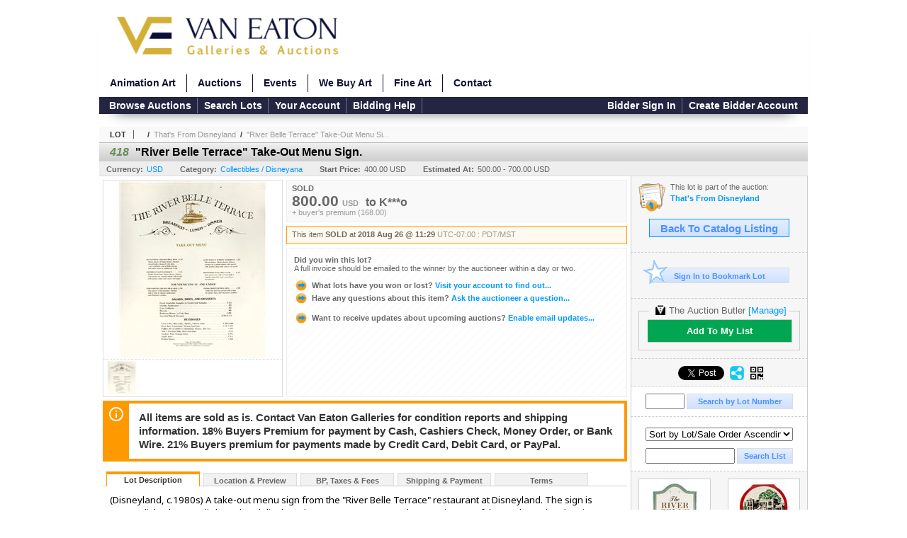

--- FILE ---
content_type: text/html; charset=utf-8
request_url: https://bid.vegalleries.com/River-Belle-Terrace-Take-Out-Menu-Sign_i30905329
body_size: 19119
content:

<!DOCTYPE html PUBLIC "-//W3C//DTD XHTML 1.0 Transitional//EN" "http://www.w3.org/TR/xhtml1/DTD/xhtml1-transitional.dtd">
<html xmlns="http://www.w3.org/1999/xhtml" >
<head><link rel="stylesheet" type="text/css" href="css/jquery.thickbox.css" /><link rel="shortcut icon" href="https://bid.vegalleries.com/s/165/graphics/favicon.ico" /><link rel="alternate" type="application/rss+xml" title="Van Eaton Galleries Upcoming Auctions Feed" href="https://bid.vegalleries.com/feeds" /><script type="text/javascript">var relpath = "https://bid.vegalleries.com/";</script><link rel="stylesheet" type="text/css" href="https://bid.vegalleries.com/css/c.min.2601221553.css" /><link rel="stylesheet" type="text/css" href="https://bid.vegalleries.com/s/165/css/s.min.2601221553.css" /><script type="text/javascript" src="https://bid.vegalleries.com/js/jquery-1.4.4.min.js"></script><script type="text/javascript" src="https://bid.vegalleries.com/js/c.min.2601221553.js"></script>
    <meta id="cphHead_metaDescription" name="description" content="&amp;quot;River Belle Terrace&amp;quot; Take-Out Menu Sign. - Van Eaton Galleries"></meta>
    <meta id="cphHead_metaKeywords" name="keywords" content="&amp;quot;River Belle Terrace&amp;quot; Take-Out Menu Sign., Van Eaton Galleries, Sherman Oaks, California, United States, auction, item, lot"></meta>

    <link rel="stylesheet" type="text/css" href="css/jquery.jcarousel.css" />
    <link rel="stylesheet" type="text/css" href="css/jquery.jcarousel.skin.css" />
    <link rel="stylesheet" type="text/css" href="css/jquery.jqzoom.css" />
    <link rel="stylesheet" type="text/css" href="css/pages/item.5.css" />
    <link rel="stylesheet" type="text/css" href="css/lightbox.css" />

    <script src="js/jquery-1.6.min.js" type="text/javascript"></script>

    <script type="text/javascript" src="js/jquery.lightbox.js?show_linkback=false&amp;show_helper_text=false&amp;speed=200&amp;opacity=0.8"></script>
    <script type="text/javascript" src="js/jquery.jcarousel.2601221553.js"></script>
    <script type='text/javascript' src='js/jquery.jqzoom-core.2601221553.js'></script>
    <script type="text/javascript" src="js/pages/auction.2601221553.js"></script>
    <script type="text/javascript" src="js/pages/item.2601221553.js"></script>

    <script src="js/jquery-ui-1.11.3.min.js" type="text/javascript"></script>
    <link rel="stylesheet" type="text/css" href="css\jquery-ui-1.11.3.min.css"/>

    <link rel="canonical" href="https://www.icollector.com/River-Belle-Terrace-Take-Out-Menu-Sign_i30905329" />

    <style type="text/css">
        /*Jquery UI MyAgent CSS*/
        .ui-dialog{
            font-size: 12px;
            text-align:left;
        }
        .ui-dialog input[type=text]{
            width:420px;
        }
        .lblTitle{
            margin-top:7px;
            margin-bottom:2px;
            display:block;
        }
        .lblInfo {
            font-weight: normal;
            display:block;
        }
        .lblError {
            color:red;
            font-weight: normal;
            margin: 5px 0;
            display: block;
        }
        
        .buttons {
            text-align: center;
            margin-top:5px;
        }
        .buttons input{
            margin:5px 25px;
            width:80px;
        }
        #AuctionButlerTitle {
            text-align:center;
            border: 1px rgb(204, 204, 204) solid;
            padding: 5px 5px 10px 5px;
        }
        #AuctionButlerTitle span{
            font-size: 14px;
        }
        #AuctionButlerTitle img{
            vertical-align:middle;
        }
        #manageAuctionButler{
            text-decoration:none;
            color:#09f;
        }
        #manageAuctionButler:hover{
            color:#f90;
        }
        #CreateSavedSearch{
            color:#fff;
            background-color:rgb(0, 166, 81);
            cursor:pointer;
            padding: 0 55px;
            text-decoration:none;
            font-family:sans-serif;
            font-weight:bold;
            font-size:small;
            display:inline-block;
            height: 15px;
            border: solid 1px #ccc;
            border-left:none;
            padding-bottom: 7px;
            padding-top: 9px;
            margin-left: 1px;
        }
        .imgQuestion{
            margin-top: -47px;
            margin-left: 200px;
            float: left;
            cursor:help;
        }

        .p_item-buynow {
            clear: both;
            margin: 0 5px;
            padding: 1em 1.5em;
            border: solid 1px #F90;
            background-color: #FFF9F0;
            color: #666;
            text-align: left;
        }
        .p_item-buynow a {
            background: red;
            color: white;
            padding: 0.6em 1.2em 0.5em;
            margin-top: -0.3em;
            float: right;
            cursor: pointer;
            margin-left: 1em;
            border: 1px solid #999;
            border-radius: 0.2em;
            text-decoration: none;
            font-size: 1.4em;
        }
        .p_item-buynow-quantity {
            font-size: 0.8em;
            font-weight: normal;
        }
        .p_item-buynow-quantity::before {
            content: "x";
            display: inline-block;
            margin: 0 0.25em 0 0.5em;
        }
        .gridView {
            margin: 10px;
            color: #666;
            font-size: 8pt;
            font-weight: normal;
            text-align: right;
            margin-left: 10px;
        }
        .gridView tr td {
            padding: 1px 0px !important;
        }
        .datainfo tr th {
            border-bottom: solid 1px #EEE;
            color: #666;
            font-weight: bold;
            font-size: 8pt;
        }
        .left-padding {
            padding-left: 15px !important;
        }
        .minor-left-padding {
            padding-left: 5px !important;
        }
        .no-right-padding {
            padding-right: 0px !important;
        }
    </style>

    <script type="text/javascript">
        var yt_element, yt_video, yt_videoId, yt_autoload_id;

        var auctionSessionID = "54157";

        var AdjacentItemConfig = new function () {
            this.auctionID = "35680";
            this.auctionSessionID = auctionSessionID;
            this.containerID = "item_sideinfo_nextprev";
            this.commonApiURL = lag.GetCommonApiURL(),
            this.itemCount = "1";
            this.itemID = "30905329";
            this.isMobile = false;
            this.mediaURL = "https://dygtyjqp7pi0m.cloudfront.net/";
            this.showLotNumber = "True";
        }

        var FilterConfig = new function () {
            this.auctionSessionID = auctionSessionID;
        }

        var SiteConfig = new function () {
            this.registrantID = "";
            this.siteID = "165";
        }

        //Initialize JQZoom
        function initJQZoom(){
            $("#jqzoom").jqzoom({zoomType:"standard", zoomWidth:479, zoomHeight: 305, xOffset:7, yOffset: -2, title:false });
        }

        function hideImageYoutubeVideoElements() {
            $("#item_media_main a").hide(); // image

            var videle = $("#item_media_main_video");
            videle[0].pause(); videle.hide();

            if (yt_element) {
                yt_video.pauseVideo();
                yt_element.hide();
            }
        }

        // function called when hover over thumbnail
        function hoverThumbnail(img_md_src, img_lg_src, i)
        {
            hideImageYoutubeVideoElements();

            $("#item_media_main img").attr("src", img_md_src);
            $("#item_media_main a").attr("href", img_lg_src).attr("data-i", i).show();

            //Reinitialize zqzoom on new image
            initJQZoom();
        }
        function hoverMediaThumbnail(url, isYoutube)
        {
            if (!url || !url.length) return;

            hideImageYoutubeVideoElements();

            if (isYoutube == 1) { //1 = youtube, 0 = video url, 2 = uploaded video
                if (yt_videoId != url) { // if not already loaded then load...
                    yt_videoId = url;

                    if (yt_element && yt_video) {
                        yt_video.loadVideoById(url);
                    }
                    else {
                        yt_element = $("#item_media_main .youtube");
                        yt_video = new YT.Player("youtube_player",
                            {
                                width: 250, height: 250, videoId: url,
                                playerVars: { modestbranding: true },
                                events: {
                                    'onReady': function (event) {
                                        yt_video.playVideo();
                                    },
                                    'onStateChange': function (state) {
                                        if (state.data === 0) { // video ended
                                            // restart (loop)
                                            yt_video.seekTo(0);
                                            yt_video.playVideo();
                                        }
                                    }
                                }
                            });
                    }
                }

                yt_element.show();
            }
            else {
                $("#item_media_main_video").attr('src', url).show()[0].play();
            }
        }
        // auto load first video (if it exists)
        function onYouTubeIframeAPIReady()
        {
            // make sure page loaded already
            $(function (){
                // use setTimeout 0 to queue function call after general initialization
                setTimeout(function() { hoverMediaThumbnail(yt_autoload_id, true); }, 1000);
            });
        }
        
        // on tab click change tab and details appropriately
        function changeDetailsTab(name)
        {
            $("#item_details_tabs li").removeClass("active");
            $("#item_details_info > span").css("display", "none");

            $("#item_details_tabs_" + name).addClass("active");
            $("#item_details_info_" + name).css("display", "block");
        }

        // on document ready
        $(function()
        {
            getAdjacentItems(AdjacentItemConfig);
            // show thumbnails section (before initializing carousel)
            // do this instead of just having it visible from the get go
            // because we want style to be applied first otherwise during
            // page load/render layout looks all goofy, and jumps around
            $("#item_media_thumbnails").css("display", "block");

            $("#plhMedia").css("display", "block");

            // initialize thumbnail carousel
            $("#item_media_thumbnails").jcarousel(
            {
                scroll: 1,
                visible: (5)
            });
            
            // initialize jqzoom (on main image)
            // if image src contains 'noimage' (eg. .../noimage_md.jpg) then don't add zoom capability
            var main_image = $("#item_media_main a img");
            if(main_image.attr("src").indexOf("noimage") < 0)
            {
                // a valid image exists so initialize jqzoom on the image
                initJQZoom();
            }
            else
            {
                // a valid image does NOT exist, remove the href for the link on the main image
                $("#item_media_main a").removeAttr("href");
            }

            // click main image to get zoom via thumbnail lightbox event
            $("#item_media_main a").click(function() {
                var i = $(this).attr("data-i");
                $("a.item_media_thumbnail_" + i).trigger("click");
            });

            // show itemsbar
            $(".item_groupbar").show("slow", function(){ $(".item_groupbar .tag").show(); });
            
            // setup find lot number events
            $("#txtFindLot").click(function(e){ this.select(); });
            $("#txtFindLot").keypress(function(e)
            {
                var keyCode = (window.Event)? e.which : e.keyCode;
                if(keyCode==13)
                {
                    FindLot(this.value, null, 54157, 50);
                    return false;
                }
            });
            $("#btnFindLot").click(function()
            {
                FindLot($("#txtFindLot").val(), null, 54157, 50);
            });
            
            // setup search items via keywords events
            $("#txtSearch").click(function(e){ this.select(); });
            $("#txtSearch").keypress(function(e)
            {
                var keyCode = (window.Event)? e.which : e.keyCode;
                if(keyCode==13)
                {
                    SearchItems("https://bid.vegalleries.com/That-s-From-Disneyland_as54157", "50", "null", $("#txtSearch").val(), $("#ddlSearchCategories").val(), "null", "null", $("#cphBody_ddlSortOrder").val());
                    return false;
                }
            });

            // Load category dropdown list
            getCategoryFilter(FilterConfig);

            function itempage_search() {
                SearchItems(
                    "https://bid.vegalleries.com/That-s-From-Disneyland_as54157", "50", "null",
                    $("#txtSearch").val(), $("#ddlSearchCategories").val(), "null", "null", $("#cphBody_ddlSortOrder").val());
            }
            $("#btnSearch").click(itempage_search);
            $("#ddlSearchCategories,#cphBody_ddlSortOrder").change(itempage_search);
            
            // setup sort ordering
            $("#cphBody_ddlSortOrder").change(function()
            {
                SortItems("https://bid.vegalleries.com/That-s-From-Disneyland_as54157", "50", "null", $("#txtSearch").val(), $("#ddlSearchCategories").val(), "null", "null", $("#cphBody_ddlSortOrder").val());
            });

            //If user is logged in load 
            if("".length > 0){
                //Initialize the savedsearch dialog
                $("#Dialog").dialog({ autoOpen: false, resizable: false, width: 450, modal: true });
                $("#Dialog").dialog('option', 'title', 'Auction Butler');

                var SavedSearch = new function () {
                    this.CategoryID = "137";
                    this.SSID = null;
                    this.MyAgentEnabled = 0;
                }

                var Filters = new function () {
                    this.categoryID = SavedSearch.CategoryID;
                    this.yearID = null;
                    this.auctionSessionTypeID = null;   
                    this.countryLocationID = null;
                    this.auctioneerID = null;
                }

                var SearchConfig = new function () {
                    this.keywords = removeStopWords(removeIllegalChars(" River Belle Terrace Take-Out Menu Sign."));
                    this.exactKeywords = null;
                    this.isCurrent = 1;
                    this.exactKeywords = 0;
                }

                var savedSearchName = "";
                var btnMyAgentEnabled = "Added To List";
                var btnMyAgentDisabled = "Add To My List";

                $("#btnSubmit").click(function () {
                    $("#Dialog").dialog('close');
                    
                    promptKeywords = removeStopWords(removeIllegalChars($("#txtKeywords").val()));
                    if (promptKeywords.length > 0) {
                        SearchConfig.keywords = promptKeywords;
                        var savedSearchName = generateSavedSearchName("Disneyana", SearchConfig.keywords, SearchConfig.exactKeywords).substr(0,150);
                        if(saveSearch(savedSearchName, SavedSearch.SSID, 1, SearchConfig, Filters, SiteConfig, true)){
                            $("#CreateSavedSearch").text(btnMyAgentEnabled);
                            loadSavedSearch();
                        }
                    }
                });

                $("#btnCancel").click( function () {
                    $("#Dialog").dialog('close');
                });

                $("#txtKeywords").keypress(function(e) {
                    if(e.which == 13) {
                        $("#btnSubmit").click();
                    }else{
                        var regex = new RegExp("^[a-zA-Z0-9 :,]+$");
                        var str = String.fromCharCode(!e.charCode ? e.which : e.charCode);
                        if (regex.test(str))
                            return true;
                        else{
                            e.preventDefault();
                            return false;
                        }
                    }
                });

                $("#CreateSavedSearch").click (function () {
                    loadSavedSearch();

                    //If myagent is disabled, check if it exists. If it does, enabled. else, create
                    if (SavedSearch.SSID != null && SavedSearch.MyAgentEnabled == 1) {
                        if(saveSearch(savedSearchName, SavedSearch.SSID, 0, SearchConfig, Filters, SiteConfig, true, false)){
                            $("#CreateSavedSearch").text(btnMyAgentDisabled);
                            SavedSearch.MyAgentEnabled == 0;
                        }
                    }
                    else {
                        if (!$("#Dialog").dialog('isOpen')) {
                            $("#lblCategory").text("Disneyana");
                            $("#txtKeywords").val(SearchConfig.keywords);

                            $("#Dialog").dialog('open');
                        }
                    }
                });	    

                function loadSavedSearch(){
                    var arrSavedSearch = loadSavedSearchesItemPage("165", "");
                    if (arrSavedSearch && arrSavedSearch.length) {
                        $.each(arrSavedSearch, function(index, ssVal) {
                            //if the new generated savedsearch keywords and categoryid match an existing savedsearch then savedsearch is enabled.
                            if(ssVal.SearchKeywords == SearchConfig.keywords){
                                //Existing Saved Search was found. populate existing values
                                SavedSearch.SSID = ssVal.SSID;
                                SavedSearch.MyAgentEnabled = ssVal.MyAgentEnabled;
                                SearchConfig.keywords = ssVal.SearchKeywords;
                                Filters.yearID = ssVal.SearchYearID;
                                Filters.auctionSessionTypeID = ssVal.SearchAuctionSessionID;
                                Filters.countryLocationID = ssVal.SearchLocationID;
                                Filters.auctioneerID = ssVal.SearchAuctioneerID;
                                return false;//break loop
                            }
                        });
                    }
                }

                $("#CreateSavedSearch").removeAttr("href");
            }

            $("#ItemNotificationHelpDialog").dialog({ autoOpen: false, resizable: false, width: 450, modal: true });
            $("#ItemNotificationHelpDialog").dialog('option', 'title', 'Lot Closing Notification Information');

            $("#btnClose").click( function () {
                $("#ItemNotificationHelpDialog").dialog('close');
            });

            $(".imgQuestion").click(function(){
                $("#ItemNotificationHelpDialog").dialog('open');
            });

            $("#linkItemSubSettings").attr("href", "account/profile.aspx?m=2&itn=1&returl=" + window.location.href);
        });
    </script>
    <style type="text/css">
        .auction_session_search input[type='text'] { margin-right:3px; }
        .auction_session_search div { margin-bottom:5px; }
        .auction_session_search div:last-child { margin-bottom:0px; }
        .auction_session_search .boxlink { height:22px; padding:4px; font-size:11px; vertical-align:top; }
        .auction_session_search #btnFindLot { width:150px; }
        .auction_session_search #btnSearch { width:79px; }
        .auction_session_search #txtFindLot { width:49px; height:18px; padding:0px 1px; }
        .auction_session_search #txtSearch { width:120px; height:18px; padding:0px 1px; }
        .auction_session_search #ddlSearchCategories { width:208px; }
        .auction_session_search #cphBody_ddlSortOrder { width:208px; margin:5px 0px; }

        a#lightbox-caption-title {
            display: block;
            text-decoration: none !important;
        }
        a#lightbox-caption-title:hover {
            color: #09f !important;
        }
        a#lightbox-caption-title:hover::after {
            background-color: #09f;
        }
        a#lightbox-caption-title::after {
            display: block;
            content: "OPEN FULL SIZE VERSION IN NEW WINDOW";
            margin: .5em .25em 0;
            padding: 0 .25em;
            border-radius: .25em;
            color: #fff;
            background-color: #999;
            font-size: 1.25em;
            text-align: center;
        }
        #item_media_main a, #item_media_main img, .jqZoomPup, #item_media_thumbnails a
        { cursor: pointer; cursor: -webkit-zoom-in; cursor: -moz-zoom-in; cursor: zoom-in; }
        
        .otherdetailsbox {
            margin-top: 15px;
            color: #333;
            background-color: #fff;
            min-height: unset;
            border: .25em solid #f90;
            border-left-width: 2.5em;
            padding: .75em 1em;
            font-size: 1.1em;
            line-height: 1.3;
            font-weight: bold;
        }
        .otherdetailsbox::before {
            content: '';
            float: left;
            background-image: url('graphics/icons/info-circle.png');
            background-repeat: no-repeat;
            background-position: 0 0;
            width: 3em;
            height: 3em;
            margin-left: -3em;
            margin-top: -.5em;
            z-index: 100;
        }

        .p_item-lotassoc {
            display: block;
            border-color: green;
        }

        .itempage-orderindexnum {
            display: inline-block;
            transform: translateY(-0.1em);
            margin-right: 0.5em;
            padding: 0.2em 0.4em;
            border-radius: 0.5em;
            background-color: #666;
            color: #fff;
            font-size: 0.7em;
            font-weight: normal;
        }
        .itempage-orderindexnum::before {
            content: 'SEQ#';
            display: inline-block;
            margin-right: 0.3em;
        }
        .divAuctionMedia{
            max-height: 55px;
        }
    </style>
    <!--[if lte IE 7]>
    <style type="text/css">
        .auction_session_search #btnFindLot { width:150px; }
        .auction_session_search #btnSearch { width:79px; }
    </style>
    <![endif]-->
    
<meta property="og:site_name" content="Van Eaton Galleries"></meta><meta property="og:image" content="https://dygtyjqp7pi0m.cloudfront.net/i/35680/30905329_1.jpg?v=8D60B81EE081E20"></meta><title>
	&quot;River Belle Terrace&quot; Take-Out Menu Sign. - Van Eaton Galleries
</title></head>
<body>
    <script type="text/javascript" src="https://bid.vegalleries.com/js/fontawesome.js"></script>
    <form method="post" action="./River-Belle-Terrace-Take-Out-Menu-Sign_i30905329?i=30905329" id="frmMainMaster">
<div class="aspNetHidden">
<input type="hidden" name="__VIEWSTATE" id="__VIEWSTATE" value="Br+4woyQq2JSl/H5YR2z88xoMn6mK+FWx9JgKRBnLbdDJCOsIC6gQAXQ1BbHf/LUrP49GwSdsxW+pg3BLzla0yrhxzGi7YlbwAEV44gHNuqykthR7rgwZj3Xphj5TqZjkABoLA==" />
</div>


<script type="text/javascript">
//<![CDATA[
function htip_show(e, htipID, offset) { $(htipID).stop(true,true).css({left:e.pageX-offset,top:e.pageY+10}).animate({opacity:'show'}, 'slow'); }function htip_hide(htipID) { $(htipID).hide(); }//]]>
</script>

<div class="aspNetHidden">

	<input type="hidden" name="__VIEWSTATEGENERATOR" id="__VIEWSTATEGENERATOR" value="6AB857A9" />
	<input type="hidden" name="__EVENTVALIDATION" id="__EVENTVALIDATION" value="+hTMxn3YJHFg+21JRg2w3dejOPiAou4FAV0IKrFTKleTiRVBfz+APy1nQII/ExIC436+Q7jGV04eTw5B03qioEpX6EvlAlCUnECG864/Fwn+CQ7Y0HolIhFuTvVC+4k1+UHtAlwYssFFpVTTFSxe/Ye2h5lieGRhj369USP1RUDINjVtDZNmI3sR4r4YJyFSU6WIlm++ptCb7rFAXHArPYzuraZzwnoo6Q8ZfH0vkMEN2LDBKEtCP00aYKgO48zLub7o3LvgJrWced25HsGW5eV+hypKuts07tAq1rpqyicUJqMWKqzMzT+6zMgJty3pdMG9NkYvGTLzHj2V3L5HsZV9LFo=" />
</div>
    <div id="master_borders">
    <div id="master">
		<div id="header">
			<a class="s-logo" href="http://vegalleries.com/"><img src="https://bid.vegalleries.com/s/165/graphics/logo.png?v=2" alt="Van Eaton Galleries" /></a>

            <ul class="s-nav">
                <li><a href="http://vegalleries.com/animation-art">Animation Art</a></li>
                <li><a href="http://vegalleries.com/auctions">Auctions</a></li>
                <li><a href="http://vegalleries.com/events">Events</a></li>
                <li><a href="http://vegalleries.com/we-buy-art">We Buy Art</a></li>
                <li><a href="http://vegalleries.com/featured-artists">Fine Art</a></li>
                <li><a href="http://vegalleries.com/contact">Contact</a></li>
            </ul>
            <div style="clear:both"></div>

            <div id="mainmenu">
			    <div class="login">
				    <a id="lnkLogin" class="sepR" href="https://bid.vegalleries.com/login.aspx?returnurl=https%3a%2f%2fbid.vegalleries.com%2fitem.aspx%3fi%3d30905329">Bidder Sign In</a><a id="lnkRegister" href="https://bid.vegalleries.com/register.aspx?returnurl=https%3a%2f%2fbid.vegalleries.com%2fitem.aspx%3fi%3d30905329">Create Bidder Account</a>
				    
			    </div>
			    <a href="https://bid.vegalleries.com/auctionlist.aspx" class="sepR">Browse Auctions</a><a href="https://bid.vegalleries.com/search.aspx" class="sepR">Search Lots</a><a href="https://bid.vegalleries.com/account/" class="sepR">Your Account</a><a href="https://bid.vegalleries.com/help.aspx" class="sepR">Bidding Help</a>
		    </div>
		</div>
		<div id="content">
			
    <div id="p_item" class="p_page_content" itemscope itemtype="http://schema.org/Product">
    <h2 class="breadcrumbs">
        <b>LOT</b>
        <a id="cphBody_hlBreadcrumb_AuctioneerName"></a>&nbsp;&nbsp;/&nbsp;
        <a id="cphBody_hlBreadcrumb_AuctionTitle" title="That&amp;#39;s From Disneyland" onclick="lag.EmitAnalytics(&#39;ClickAuctionFromItem&#39;)" href="https://bid.vegalleries.com/That-s-From-Disneyland_as54157">That&#39;s From Disneyland</a>&nbsp;&nbsp;/&nbsp;
        <a id="cphBody_hlBreadcrumb_ItemTitle" title="&amp;quot;River Belle Terrace&amp;quot; Take-Out Menu Si..." itemprop="url" href="https://bid.vegalleries.com/River-Belle-Terrace-Take-Out-Menu-Sign_i30905329">&quot;River Belle Terrace&quot; Take-Out Menu Si...</a>
    </h2>

    
    
    <div id="cphBody_pnlMain">
	
        <div class="pageheading">
            
            <i>418</i>
            <h1 itemprop="name">&quot;River Belle Terrace&quot; Take-Out Menu Sign.</h1>
        </div>

        <div class="pageheadingsub">
            <span class="part"><b>Currency:</b><a id="cphBody_hlSubBar_AuctionCurrency" title="Search for items under currency: USD" href="http://www.google.com/finance?q=CURRENCY:USD" target="_blank">USD</a></span>
            <span class="part"><b>Category:</b><a id="cphBody_hlSubBar_ItemCategory" title="Search for items under category: Collectibles / Disneyana" href="search.aspx?ca=137">Collectibles / Disneyana</a></span>
            <span class="part"><b>Start Price:</b>400.00 USD</span>
            <span id="cphBody_spanEstimates" class="part"><b>Estimated At:</b>500.00 - 700.00 USD</span>
        </div>

        <div class="cmain">
            <div id="item_media_container">
                <div id="item_media_main">
                    <a href="https://dygtyjqp7pi0m.cloudfront.net/i/35680/30905329_1.jpg?v=8D60B81EE081E20" data-i="1" id="jqzoom"><img class="p-item-media-main-image" itemprop="image" src="https://dygtyjqp7pi0m.cloudfront.net/i/35680/30905329_1m.jpg?v=8D60B81EE081E20" alt=" River Belle Terrace  Take-Out Menu Sign." /></a>
                    <div class="youtube" style="display:none"><div id="youtube_player"></div></div>
                    <video id="item_media_main_video" style="display:none;width:100%;height:100%;background:#000;" controls loop></video>
                </div>
                <ul id="item_media_thumbnails" class="jcarousel-skin-simple" style="display:none;"><li><a class='item_media_thumbnail_1' href="https://dygtyjqp7pi0m.cloudfront.net/i/35680/30905329_1.jpg?v=8D60B81EE081E20" onmouseover="hoverThumbnail('https://dygtyjqp7pi0m.cloudfront.net/i/35680/30905329_1m.jpg?v=8D60B81EE081E20','https://dygtyjqp7pi0m.cloudfront.net/i/35680/30905329_1.jpg?v=8D60B81EE081E20', 1);" rel="lightbox-thumbnails" title="418 - &quot;River Belle Terrace&quot; Take-Out Menu Sign."><img src="https://dygtyjqp7pi0m.cloudfront.net/i/35680/30905329_1s.jpg?v=8D60B81EE081E20" alt="Image 1 : &quot;River Belle Terrace&quot; Take-Out Menu Sign." /></a></li></ul>
            </div> 

            

<div id="item_bidding" itemprop="offers" itemscope itemtype="http://schema.org/Offer">
    

    
    
    

    

    
    
    
        <div id="item_bidding_currentbid">
            <span id="cphBody_cItemBidInfo_lblBidding_Reserve" class="reserve"></span>
            <b class="leadin">SOLD</b><br />
            
            

            <span class="currentbidinfo">
                <span id="cphBody_cItemBidInfo_lblBidding_CurrentBid" class="amount" itemprop="price">800.00</span><span id="cphBody_cItemBidInfo_lblBidding_CurrentBid_Currency" class="currency" itemprop="priceCurrency">USD</span><span id="cphBody_cItemBidInfo_lblBidding_CurrentBid_Quantity" class="quantity"></span><span id="cphBody_cItemBidInfo_lblBidding_CurrentBid_LeadText" class="leadtext"><small>to</small> </span><span id="cphBody_cItemBidInfo_lblBidding_CurrentBid_Username" class="username">K***o</span><span id="cphBody_cItemBidInfo_lblBidding_CurrentBid_PaddleNumber" class="paddlenumber"></span><span id="cphBody_cItemBidInfo_lblBidding_CurrentBid_FineText" class="fees">+ buyer's premium (168.00)</span>
            </span>
        </div>
    

    

    
    
    

    
    
    
    
    
    

    
        <span itemprop="availability" content="https://schema.org/Discontinued"></span>
        <div id="item_bidding_over_date">
            <span id="cphBody_cItemBidInfo_lblBidding_Over_Prefix">This item&nbsp;</span><span id="cphBody_cItemBidInfo_lblBidding_Over_SoldStatus" class="soldstatus">SOLD</span><span id="cphBody_cItemBidInfo_lblBidding_Over_Date_LeadIn"> at </span><span id="cphBody_cItemBidInfo_lblBidding_Over_Date" class="date">2018 Aug 26 @ 11:29</span><span id="cphBody_cItemBidInfo_lblBidding_Over_TimeZone" class="timezone">UTC-07:00 : PDT/MST</span>
        </div>
        <div id="item_bidding_over">
            <div id="cphBody_cItemBidInfo_pnlBidding_Over_WhoWon">
		
                <b>Did you win this lot?</b><br />
                <span class="itembidinfo_invoiceWillEmail">A full invoice should be emailed to the winner by the auctioneer within a day or two.</span>
            
	</div>

            <div>
                <a href="https://bid.vegalleries.com/account/items.aspx?m=3&amp;as=54157" title="Your Account">
                    <img src="https://bid.vegalleries.com/graphics/icons/go.gif" class="small" alt="" />
                    <span class="gray">What lots have you won or lost?</span>
                    Visit your account to find out...
                </a>
                <br />
                <a href="https://bid.vegalleries.com/auctioneercontact.aspx?a=35680&amp;i=30905329&amp;TB_iframe=true&amp;height=420&amp;width=600&amp;modal=true" class="thickbox" title="Ask Question">
                    <img src="https://bid.vegalleries.com/graphics/icons/go.gif" class="small" alt="" />
                    <span class="gray">Have any questions about this item?</span>
                    Ask the auctioneer a question...
                </a>
                
            </div>

            
            
            <div>
                <a href="https://bid.vegalleries.com/account/profile.aspx?m=2" title="Subscription Settings">
                    <img src="https://bid.vegalleries.com/graphics/icons/go.gif" class="small" alt="" />
                    <span class="gray">Want to receive updates about upcoming auctions?</span>
                    Enable email updates...
                </a>
                
            </div>
        </div>
    
</div>
<script type="text/javascript" src="https://bid.vegalleries.com/js/controls/ItemBidInfo.231220.js"></script>
<script type="text/javascript">itembidinfo.Initialize(30905329, -233860028, 1, 10, 0);</script>

            
            

            
                <div class="infobox otherdetailsbox"><span id="cphBody_litOtherDetails" class="contentblock">All items are sold as is. Contact Van Eaton Galleries for condition reports and shipping information. 18% Buyers Premium for payment by Cash, Cashiers Check, Money Order, or Bank Wire. 21% Buyers premium for payments made by Credit Card, Debit Card, or PayPal.</span></div>
            

            <div style="margin-top:15px;">
                

<style type="text/css">
	.mediaItem{
		display: block;
		text-align: left;
		margin-left: 30px;
	}	
	.docItem{
		display: block;
		text-align: left;
		margin-left: 30px;
	}

	.hyperLinkText{
		line-height: 33px;
		vertical-align: bottom;
		display: inline-block; 
		text-decoration: none;
	}
	.divAuctionMedia{
        overflow: hidden;
		transition: max-height 300ms;
		min-height: 0px !important;
		margin-bottom: 0px;
    }
	.open {
		max-height: max-content;
	}
	
</style>

<script type="text/javascript">
    $(document).ready(function () {
        var b = $(".mediaDocumentToggleButton");
		var w = $(".divAuctionMediaID");
        var eleToChangeButtonText = $(".mediaDocumentContent .mediaDocumentToggleButton, .mediaDocumentContent span.ui-btn-inner.ui-btn-corner-all")

		b.click(function (e) {
			e.preventDefault();
			w.toggleClass("open"); /* <-- toggle the application of the open class on click */

			e.currentTarget.innerHTML = w.hasClass("open") ? "Show less..." : "Show more..."; /* <-- change the button text based on the class */
			if (eleToChangeButtonText) {
                eleToChangeButtonText[0].innerText = e.currentTarget.innerHTML;
			}
                
			return false;
        });
	});

	function toggleMediaContent(e) {
		var w = $("#divAuctionMedia");

		e.preventDefault();

		w.toggle();
	}
</script>




            </div>
            

            

            <ul id="item_details_tabs" class="tabs">
                <li id="item_details_tabs_description" class="active"><a onclick="changeDetailsTab('description');" title="Description">Lot Description</a></li>
                <li id="item_details_tabs_preview"><a onclick="changeDetailsTab('preview');" title="Location &amp; Preview">Location &amp; Preview</a></li>
                <li id="item_details_tabs_taxes"><a onclick="changeDetailsTab('taxes');" title="Taxes &amp; Fees">BP, Taxes &amp; Fees</a></li>
                <li id="item_details_tabs_shippay"><a onclick="changeDetailsTab('shippay');" title="Shipping &amp; Payment">Shipping &amp; Payment</a></li>
                <li id="item_details_tabs_terms"><a onclick="changeDetailsTab('terms');" title="Terms">Terms</a></li>
            </ul>
            <div id="item_details_info">
                <span id="item_details_info_description" itemprop="description">
                    <span id="cphBody_cbItemDescription" class="contentblock">(Disneyland, c.1980s) A take-out menu sign from the &quot;River Belle Terrace&quot; restaurant at Disneyland. The sign is accomplished on acrylic board and displays the restaurant&#39;s name above an image of the Mark Twain. The sign measures 28.5&quot;x24&quot; and the condition is good with some expected wear throughout from park use. There are three magnetic strips on the back side that were used to display the sign.</span>
                </span>
                <span id="item_details_info_preview" style="display:none;">
                    <b>Auction Location:</b><br />
                    13613 Ventura Blvd, Sherman Oaks, California, 91423, United States
                    <br /><br />
                    <b id="cphBody_bItemPreviewInfo">Previewing Details:</b><br />
                    <span id="cphBody_cbItemPreviewInfo" class="contentblock">All Items available for Preview and Inspection from August 1 - August 24, Wednesday Through Sunday, 12 Noon to 8 P.M. at the That&#39;s for Disneyland pop-up exhibition site located at 13730 Riverside Dr, Sherman Oaks, CA 91423. For off-hour appointments call 818-788-2357. Out of town bidders please request condition reports.</span>
                </span>
                <span id="item_details_info_taxes" style="display:none;">
                    <span id="cphBody_cbItemTaxes" class="contentblock">California Residents and any items picked up in California are subject to 9.5% Sales Tax. 18% Buyers Premium for Payment by Cashiers check, Wire, or Cash. 21% buyers Premium for payments made by Credit Card, or Paypal.<br /><br /></span>
                    
                            <b>Taxes:</b>
                            <table class="datainfo">
                                <thead><tr><td>Tax</td><td>Rate</td><td>Desc.</td></tr></thead>
                        
                            <tr>
                                <td>TAX</td>
                                <td>9.5%</td>
                                <td>California Sales</td>
                            </tr>
                        
                            </table><br />
                        
                    
                            <b>Buyer's Premiums:</b>
                            <table class="datainfo">
                                <thead><tr><td>From (Incl.)</td><td>To (Excl.)</td><td>Premium</td></tr></thead>
                                <tbody>
                        
                            <tr>
                                <td>0.00</td>
                                <td>Infinite</td>
                                <td>21%</td>
                            </tr>
                        
                                </tbody>
                            </table>
                        
                    
                    <br /><b>Additional Fees:</b>
                    <div>
		<table class="datainfo" cellspacing="0" rules="all" border="1" id="cphBody_gvFees" style="border-collapse:collapse;">
			<tr>
				<td>No data available.</td>
			</tr>
		</table>
	</div>
                </span>
                <span id="item_details_info_shippay" style="display:none;">
                    <b>Shipping Details:</b><br />
                    <span id="cphBody_cbItemShippingInfo" class="contentblock">Contact Van Eaton Galleries for shipping quotes and options.</span>
                    <br /><br />
                    <b>Payment Details:</b><br />
                    <span id="cphBody_cbItemPaymentInfo" class="contentblock">All payments due within (7) calendar days after the close of auction, or within (5) calendar days of the invoice date, whichever is later. Contact Van Eaton Galleries with questions or to request special arrangements. 18% Buyer&#39;s premium for payments made by<br />cash, check, cashiers check, or wire. 21% Buyers Premium for payments made by Credit Card or PayPal. </span>
                    <br /><br />
                    <b>Accepted Payment Methods:</b><ul>
                            <li>VISA</li>
                        
                            <li>Master Card</li>
                        
                            <li>AMEX</li>
                        
                            <li>Discover</li>
                        
                            <li>Money Order/Bank Draft</li>
                        
                            <li>Check/Cheque</li>
                        
                            <li>COD (cash on delivery)</li>
                        
                            <li>PayPal</li>
                        
                            <li>Wire Transfer</li>
                        </ul>
                </span>
                <span id="item_details_info_terms" style="display:none;"><span id="cphBody_cbItemTerms" class="contentblock">TERMS AND CONDITIONS OF AUCTION <br />1. This auction is presented by Love of Art, LLC. The auction is conducted under the terms and conditions <br />set forth herein and applicable state and local laws. Announcements on the day of auction, whether <br />printed or announced from the podium, shall supersede those in the printed catalogue. <br />2. Buyer’s Premium: All bids are subject to a Buyer’s Premium which shall be added to all placed <br />successful bids. <br />3. Bidders and Buyers Bound: All persons placing bids, participating or registering in the auction agree to <br />be bound by, and accept, the Terms and Conditions of the auction. <br />4. Qualification: All Bidders must meet auctioneers qualifications to bid. Any Bidder who is not a client in <br />good standing of the auctioneer may be disqualified at auctioneer’s sole option and will not be awarded <br />any lots. Such determination may be made by the auctioneer in his sole and absolute discretion prior to, <br />during, and after the close of any auction. <br />5. Exclusion: The auctioneer reserves the right to exclude any persons of entity: (a) from bidding, or (b) <br />from the floor of the auction on the day of sale. <br />6. Guaranty: If any entity places any bid, then the individual actually placing the bid shall guaranty <br />payment for any successful bid. <br />7. Credit: Bidders shall establish credit with the auctioneer prior to placing bids. Auctioneer shall be the <br />sole determiner of whether or not credit of any Bidder is satisfactory to auctioneer. If Bidder is not <br />known to auctioneer, a proposed Bidder shall furnish satisfactory credit information (”SCI”) at least five <br />business days prior to the auction. Such SCI shall include two credit references, a social security number, <br />and appropriate credit card information. Auctioneer reserves the right to make a credit check of any <br />proposed Bidder and such Bidder consents to the making of such a credit check. The acceptance of <br />checks is in the auctioneer’s sole discretion and may be based on a variety of criteria, such as a credit <br />bureau report, a bank check, or otherwise. The auctioneer will accept, up to five business days prior to <br />the date of the auction, deposits for bidding, if the check is a local check; or up to 10 business days <br />before deposit if the check is not a local check. Such deposits will be kept in an attorney’s trust account, <br />and shall not be applied to any payment absent a successful recognized bid. Those bidding on the<br />Internet must pre-register at least one business day before the auction and bids will not be accepted if <br />pre-registration has not occurred. <br />8. Bidding Procedures by Mail or Fax: All mail or fax bids shall be signed. <br />9. Bidding Increments: The bidding increments shall be utilized as specified in Paragraph 15; and if any <br />bid does not so conform, the bid will be lowered to the highest increment lower than the mail bid. Non- <br />internet bids (such as, for example only, bids from the podium, fax, mail, or telephone bids) shall be <br />treated similarly to floor bids in that the bidding increments shall be utilized; and if the bid does not so <br />conform, the bid will be lowered to the highest increment that is lower than the bid. Any Bidder may <br />once in an auction for a particular lot bid a “half-increment”. Once a “half-increment” bid is accepted no <br />other half-increment bids will be accepted on that particular lot. No “buy” or “unlimited” bids will be <br />accepted. Notwithstanding anything to the contrary herein the auctioneer may solicit or accept bids that <br />are not incremental in nature. <br />10. Identical Bids: Preference will be given to the bid first received. <br />11. Execution of Bids by Auctioneer: Auctioneer is not responsible for errors in your bids. CHECK YOUR <br />BIDS BEFORE SUBMITTING THEM TO THE AUCTIONEER. Auctioneer is not responsible for any failure in <br />executing mail or fax bids received on the day of the auction or later. All written bids should be received <br />two business days before the auction. Auctioneer is not responsible for proper execution of bids <br />submitted by telephone, mail, FAX, email, Internet, or in person, once the auction begins. Electronically <br />placed bids may not be withdrawn. <br />12. Technology Failure: In the event that auctioneer experiences an outage of the Internet, or telephone <br />service the auctioneer may extend the time for bidding on any lot in the auction. The auctioneer <br />reserves the right to “take a break” for any reason during the course of the auction. <br />13. Delivery of Lots: Lots won by Bidders not personally at the auction will not be delivered on the day of <br />the auction. Upon proper payment being made, lots will be delivered starting 15 minutes after the close <br />of each auction session to those properly paying. <br />14. Transfer of Title: Title to any lot shall only transfer after payment is successfully received in full by <br />the auctioneer, including the Buyer’s Premium, any sales tax applicable, and any shipping or other<br />charges. <br />15. Increments of Bidding: <br /><br />Range - (Multiple) <br /><br />$10 to $100 - ($10) <br />$100 to $500 - ($25) <br />$500 to $1000 - ($50) <br />$1,000 to $2,000 - ($100) <br />$2,000 to $5,000 - ($250) <br />$5,000 to $10,000 - ($500) <br />$10,000 to $20,000 - ($1,000) <br />$20,000 to $50,000 - ($2,500) <br />$50,000 to $100,000 - ($5,000) <br />$100,000 to $250,000 - ($10,000) <br />$250,000 and up - Auctioneer’s Discretion <br /><br />16. Auctioneer May Submit Items to Auction: The auctioneer, his employees or affiliates, may consign <br />items to the auction. <br />17. Auctioneer May Grant Concessions to Consignors or Bidders: The auctioneer, in his discretion, may <br />extend guarantees, loans, or advances to consignors. The auctioneer reserves the right to extend <br />additional credit by way of extended payment terms at its sole discretion. <br />18. Minimum or Nominal Bids: The auctioneer will set a minimum bid before a lot can be sold. Bids <br />below the minimum bid may not be accepted or recognized by the auctioneer. Further, nominal bids, or <br />small opening bids, or very nominal advances in the bidding may not be recognized by the auctioneer, in <br />its sole discretion. Any lot not receiving any recognized bid shall be passed. <br />19. Winner of Lot: The highest qualified bidder recognized by the auctioneer shall be the Buyer. In the <br />event of a tie bid, the bid received first by the auctioneer shall prevail. If there is a dispute among <br />Bidders, the auctioneer may in his sole and absolute discretion re-offer the lot. There are times when a <br />bid may not be recognized by the auctioneer; in that situation the recognized bid will be the winning bid <br />regardless of whether or not the competing, but unrecognized bid, may have been higher. The <br />auctioneer may in his absolute discretion re-open the bidding immediately after closing a lot to accept <br />any bid in error not previously recognized. <br />20. Good Faith Bidding: Auctioneer reserves the right to honor any bid or to limit the amount of any bid. <br />All bids must be made in good faith. A bid is not made in good faith, if it is made by an insolvent or<br />irresponsible person, a minor, or if made in excess of any applicable credit limit. <br />21. Lots: All lots will be sold in numerical order (unless a lot is re-offered) and will not be broken. <br />Auctioneer reserves the right to withdraw, prior to the close of the entire auction, any lot. <br />22. Rescission of Sal of Lot: Auctioneer reserves the right to rescind the sale of any lot in the event of <br />non-payment, disputed ownership, clerical error, clerical omission in exercising bids and reserves, or for <br />any other reason in the auctioneer’s sole and absolute discretion. <br />23. Lots Sold After Auction: In some cases lots will be sold after the auction. The Terms and Conditions <br />apply to those sales as well. <br />24. Payment in Dollars: All sales are strictly for cash; and payment must be made in United States<br />Dollars. <br />25. Amount of Payment: All deliveries, and transfers of title, are subject to the full payment of all monies <br />due for the lot, including the payment of the separate Buyer’s Premium. The Buyer’s Premium shall be <br />15% of the highest successful recognized bid for payments made in cash, check, electronic funds <br />transfer, or wire transfer directly to the auctioneer; 18% for payments made by credit card, debit card, <br />PayPal, or other charge card directly to the auctioneer; and 21% for any successful bids made through a <br />third party internet service. Auctioneer retains the Buyer’s Premium as its own property. <br />26. Payment Terms: Payment is due upon the closing of the auction sessions, or upon presentation of an <br />invoice. If payment in full is not received within (7) calendar days after the close of the auction, or within <br />(5) calendar days of the invoice date, whichever is later, the auctioneer may in its sole and absolute <br />discretion, void the sale. If the sale is voided for non-payment the successful bidder shall still owe the <br />auctioneer its fees. Sales tax will be collected from any successful bidder unless the appropriate <br />certificate is on file with the auctioneer at least five business days before the first date set for the <br />auction. If the successful bidder choses to send an “e-check”, electronic funds transfer, or ACH payment, <br />and it does not clear, the bidder authorizes the auctioneer to use the credit card on file. If payment is <br />not made the auctioneer reserves the right to sell the lot to any under-bidder or in any future auction; <br />any difference in the realized proceeds shall be the responsibility of the non-paying successful first<br />bidder. <br />27. Pick Up, Shipping, and Insurance Concerns: It is the Buyer’s responsibility to pick up the lot being <br />purchased, or make arrangements at his own cost, for packing, shipping, and handling. If the lot is not <br />out of the auctioneer’s possession within 15 days of the close of the auction sessions, a reasonable <br />storage fee shall be imposed. It is the Buyer’s duty and obligation to insure the lot from the date that <br />title transfers to the successful Bidder, i.e., upon the receipt of full payment by the auctioneer (the <br />“TRANSFER DATE”). Risk of loss passes to the Buyer on the TRANSFER DATE. Delivery costs and insurance <br />during delivery are the responsibility of the Buyer. Auctioneer is not responsible for frames or glass <br />breakage; such breakage shall not be the basis for any return of any lot. <br />28. Interest: Any unpaid invoice will bear interest at the highest rate allowed by California law. <br />29. Attorney’s Fees: In the event that it in necessary for the auctioneer to employ an attorney the <br />successful Bidder agrees to pay reasonable attorney’s fees and costs. <br />30. Security Interest Granted: The successful Bidder grants a security interest in the lot being sold to <br />secure the payment of the invoice. The successful bidder grants a possessory lien as well to the <br />auctioneer. Auctioneer shall have the rights granted under Article 9 of the California Commercial Code <br />including but not limited to the right of sale. <br />31. No Warranties: NO WARRANTY, WHETHER EXPRESSED OR IMPLIED, IS MADE WITH RESPECT TO ANY <br />DESCRIPTION IN THE CATALOGUE OR ON THE DAY OR AUCTION. Bidders are urged to view the lots <br />before bidding on them. Descriptions are only being presented for the benefit of those bidders who<br />have not had the opportunity to view the lots prior to bidding and no description in the catalogue shall <br />create any warranty. Color variations are to be expected and are not the basis for any return of any lot. <br />Auctioneer is only selling the right, title, and interest of any lot that has been consigned to the <br />auctioneer by virtue of any consignment agreements. The auctioneer disclaims any warranty of fitness <br />or merchantability. <br />32. Disclaimer of Damages; Sole Remedies: Auctioneer disclaims any damages, consequential or<br />otherwise. Auctioneer shall not be responsible for consequential damages, incidental damages, <br />compensatory damages, or any other damages. Up to the date that the auctioneer pays the consignor <br />(45 days after the close of the auction sessions), and in the event that Auctioneer cannot deliver a lot, or <br />if it is established that the lot lacks title, or some other transfer or condition issue is claimed, the sole <br />remedy of the Bidder up to a date six months after the close of the auction sessions shall be the <br />rescission of the sale and the refund of any amount paid by the Buyer. After the consignor is paid by the <br />auctioneer the sole remedy of the Buyer is against the consignor, and vice versa. <br />33. Statements are Opinions: In consideration of participation in the auction, and the placing of a bid, <br />Bidder expressly releases auctioneer, its officers, directors, employees, affiliates, outside experts, and <br />attorneys the (”RELEASEES”) from any and all claims, causes of action, in law or in equity, direct or <br />indirect, known or unknown that he/she/it may have with respect to the auction, the catalogue, the <br />conduct of the auction, or the lots being purchased. By not complying with the terms of this Release, <br />Bidder waives any and all claims against the RELEASEES. A bidder or buyer acknowledges that there is a <br />risk that subsequent to the execution of this Agreement, one or more of them will discover facts or will <br />discover, suffer, or incur claims and/or damages relating to the subject matter of this release, which <br />were unknown or unanticipated at the time of the auction, which, if known on that date may have <br />materially affected their respective decisions to give the herein release. Despite this knowledge and <br />understanding, each bidder and buyer agrees that it is assuming the risk of such unknown and <br />unanticipated facts and claims, and in connection herewith, each hereby expressly waives any and all <br />rights under California Civil Code Section 1542, which section has been explained to and is understood <br />by each party and which reads as follows: “A general release does not extend to claims which the <br />creditor does not know or suspect to exist in his favor at the time of executing the release, which if<br />known by him must have materially affected his settlement with the debtor.” <br />34: Arbitration: By placing a bid in the auction, a Bidder agrees to the dispute resolution set forth herein. <br />All disputes shall be arbitrated by the American Arbitration Association in Los Angeles County, California. <br />Costs shall be split equally among all parties. This replaces the right to go to court, including the right to <br />a jury trial. <br />35. Prohibited Activities: Any agreement between consignors and bidders to sell by private sale any lot, <br />or to effect a non-sale of an item at auction is prohibited and auctioneer reserves the right to collect <br />from the bidder the Buyer’s Premium. <br />36. Special Notice: Auctioneer has in compliance with Title 2.95 of the California Civil Code, Section 1812.600 posted with the <br />California Secretary of State a bond. The auction is being conducted in compliance with Section 2338 of the California Commercial <br />Code and Section 535 of the California Penal Code. <br />37. SALE OF AUTOGRAPHED MEMORABILIA: AS REQUIRED BY LAW, A DEALER WHO SELLS TO A CONSUMER ANY MEMORABILIA <br />DESCRIBED AS BEING AUTOGRAPHED MUST PROVIDE A WRITTEN CERTIFICATE OF AUTHENTICITY AT THE TIME OF SALE. THIS DEALER <br />MAY BE SURETY BONDED OR OTHERWISE INSURED TO ENSURE THE AUTHENTICITY OF ANY COLLECTIBLE SOLD BY THIS DEALER. <br />38. The photos within are of objects privately owned and for purposes of sale, but the items and photographs themselves may <br />contain intellectual property that is copyright protected by Disney or its affiliates. Use of photos in this catalog is prohibited without <br />written permission. Buyer is purchasing the physical item, but not the rights to reproduce or commercially display without the <br />written consent of the Disney Worldwide Services and all its affiliates.</span></span>
            </div>

            
        </div>
        
        <div class="cside">
            <div id="item_sideinfo_auction" class="sidebox sidebox_bg_gray">
                <span>This lot is part of the auction: <a id="cphBody_hlSideAuctionTitle" title="View: That&amp;#39;s From Disneyland" onclick="lag.EmitAnalytics(&#39;ClickAuctionFromItem&#39;)" href="https://bid.vegalleries.com/That-s-From-Disneyland_as54157">That&#39;s From Disneyland</a></span>
            
                <a id="cphBody_hlSideAuctionLink" title="View all items from auction: That&amp;#39;s From Disneyland" class="boxlink" onclick="lag.EmitAnalytics(&#39;ClickAuctionFromItem&#39;);GoToPage(30905329, 54157, 0, true);return false;" style="font-size:11pt;">Back To Catalog Listing</a>
                <div class="stopper"></div>
            </div>

            <div class="sidebox sidebox_bg_gray p-item-markers">
                <div class="stopper"></div>
                <a class="boxlink" href="login.aspx?returnurl=https%3a%2f%2fbid.vegalleries.com%2fitem.aspx%3fi%3d30905329" title="Sign In to Bookmark Item"><img src="graphics/icons/bookmark_off.png" alt="" />Sign In to Bookmark Lot</a>
                

                
                
                
                <div class="stopper"></div>
            </div>
            
            <div id="item_sideinfo_auctionbutler" class="sidebox sidebox_bg_gray">
                <fieldset id="AuctionButlerTitle">
                    <legend>
                        &nbsp;
                        <img style="margin-top: -2px;" src="graphics\icons\butler-icon.png" alt="" width="16" height="16" />
                        The Auction Butler<a href="account/auctionbutler.aspx" id="manageAuctionButler"> [Manage]&nbsp;</a>
                    </legend>                        
                    <a id="CreateSavedSearch" class="saveSearch" href="login.aspx?returnurl=https%3a%2f%2fbid.vegalleries.com%2fitem.aspx%3fi%3d30905329">Add To My List</a>
                    <span id="auctionButler" style="display:inline"><input type="checkbox" id="toggleButler" data-size="medium" checked="checked" style="display:none;" /></span>
                </fieldset>
                <div class="stopper"></div>
            </div>
            <div class="sidebox sidebox_bg_gray sharewidget">
                <div id="cphBody_shareWidget" class="sharewidget-container">
		
                <div id='fb-root'></div>
                <div class='fb-share-button' data-width='50' data-layout='button' data-action='share' data-size='small'></div>
                <a href='https://twitter.com/share?ref_src=twsrc%5Etfw' class='twitter-share-button' data-show-count='false'>Tweet</a>
                <a class='sharewidget-native' onclick='navigator.share && navigator.share({title: document.title, url: document.location.href})'><img alt='Share' src='graphics/icons/share-widget.png' /></a>
                <a class='sharewidget-qr' onclick='sharewidget_open_qr()'><img src="graphics/qrCode.png" /></a>
                <div style='clear:both'></div>
                
	</div>
                <div class="stopper"></div>
            </div>
            
            
            
            
            <div id="cphBody_divFindLot" class="sidebox auction_session_search">
                <input type="text" id="txtFindLot" /><input type="button" id="btnFindLot" value="Search by Lot Number" class="boxlink" />
            </div>
            <div class="sidebox auction_session_search">
                <div>
                    <select name="ctl00$cphBody$ddlSortOrder" id="cphBody_ddlSortOrder">
		<option value="1">Sort by Lot/Sale Order Ascending</option>
		<option value="2">Sort by Lot/Sale Order Descending</option>
		<option value="3">Sort by Start Price Ascending</option>
		<option value="4">Sort by Start Price Descending</option>
		<option value="5">Sort by Estimates Ascending</option>
		<option value="6">Sort by Estimates Descending</option>
		<option value="7">Sort by Bid Amount Ascending</option>
		<option value="8">Sort by Bid Amount Descending</option>
		<option value="9">Sort by Bookmarks Ascending</option>
		<option value="10">Sort by Bookmarks Descending</option>
		<option value="11">Sort by Hits Ascending</option>
		<option value="12">Sort by Hits Descending</option>

	</select>
                    <select id="ddlSearchCategories">
                        <option disabled="disabled" selected="selected" value="0">Filter by Category</option>
                    </select>
                    
                </div>
                <div><input type="text" id="txtSearch" maxlength="50" onfocus="clearTextBox(this,true);" /><input type="button" id="btnSearch" value="Search List" class="boxlink" /></div>
            </div>
            
            
            <div id="item_sideinfo_nextprev" class="sidebox sidebox_bg_gray"></div>

            <div id="cphBody_ucAuctioneerSidePanel_divAskQuestion" class="sidebox sidebox_solidbottom">
	<div class="stopper"></div>
	<a href="auctioneercontact.aspx?a=35680&amp;i=30905329&amp;TB_iframe=true&amp;height=420&amp;width=600&amp;modal=true"
	title="Contact Auctioneer" class="boxlink thickbox">
		<img src="https://bid.vegalleries.com/graphics/icons/question.gif" alt="Ask Question" style="width: 30px;" />
		Ask Auctioneer a Question...
	</a>
	<div class="stopper"></div>
</div>

            
            

<div id="recentlyViewedItemsContainer" class="sidebox sidebox_solidtop sidebox_solidbottom" style="display:none">
	<div class="recentitems">
		<h4>Recently Viewed Lots</h4>
        <span id="recentlyViewedItemsContainer-list"></span>
	</div>
    <script type="text/javascript">
        (function () {
            lag.ShimLocalStorage();

            var storageKey = 'recentitems';
            var siteRootUrl = 'https://bid.vegalleries.com/';
            var noImgUrl = 'https://dygtyjqp7pi0m.cloudfront.net/noimage_s.jpg';
            var imgBaseUrl = 'https://dygtyjqp7pi0m.cloudfront.net/';

            // ---------------------------------------------------
            // Check for recently viewed items and output them.

            var items = JSON.parse(localStorage.getItem(storageKey));

            if (items && items.length) {
                var recentlyViewedItemsContainerList = $("#recentlyViewedItemsContainer-list");

                for (var i = 0; i < items.length; ++i) {
                    var item = items[i];
                    var href = siteRootUrl + genFriendlyURL({ ItemID: item.itemId, ItemTitle: item.title });
                    var titleShort = item.title.length <= 100 ? item.title : item.title.substr(0, 95) + '...';
                    var imgsrc = item.imageCount > 0 || (item.itemThumbnail != undefined && item.itemThumbnail.length > 0)  ? generateImageURL(1, item.dateUpdated, item.auctionId, item.itemId, imgBaseUrl, undefined, item.itemThumbnail) : noImgUrl;

                    recentlyViewedItemsContainerList.append(
                        "<a href='" + href + "' title='" + item.title + "'><img src='" + imgsrc + "' alt='" + item.title + "' />" + titleShort + "</a>");
                }

                $("#recentlyViewedItemsContainer").show();
            }

            // ---------------------------------------------------
            // If new item is viewed add to recently viewed items.

            items = items || [];

            function hasItemId(itemsArray, id) {
                for (var i = 0; i < itemsArray.length; ++i) {
                    if (itemsArray[i].itemId === id) return true;
                }
                return false;
            }

            var newItem = { auctionId:35680, itemId:30905329, title:'418  River Belle Terrace TakeOut Menu Sign.', imageCount:1, dateUpdated:'8/26/2018 6:29:59 PM', itemThumbnail:'' };
            if (!newItem || !newItem.itemId || hasItemId(items, newItem.itemId))
                return;

            items.push(newItem); // Add new one.
            while (items.length > 5) items.shift(); // Remove first (oldest).

            localStorage.setItem(storageKey, JSON.stringify(items));
        })();
    </script>
</div>
            
            
        </div>
    
</div>
    
    

<div id="popupinfo_increments" style="display:none;">
	
			<table class="datainfo">
				<thead><tr><td>From (Incl.)</td><td>To (Excl.)</td><td>Increment</td></tr></thead>
				<tbody>
		
			<tr>
				<td>0.00</td>
				<td>100.00</td>
				<td>10.00</td>
			</tr>
		
			<tr>
				<td>100.00</td>
				<td>500.00</td>
				<td>25.00</td>
			</tr>
		
			<tr>
				<td>500.00</td>
				<td>1,000.00</td>
				<td>50.00</td>
			</tr>
		
			<tr>
				<td>1,000.00</td>
				<td>2,000.00</td>
				<td>100.00</td>
			</tr>
		
			<tr>
				<td>2,000.00</td>
				<td>5,000.00</td>
				<td>250.00</td>
			</tr>
		
			<tr>
				<td>5,000.00</td>
				<td>10,000.00</td>
				<td>500.00</td>
			</tr>
		
			<tr>
				<td>10,000.00</td>
				<td>50,000.00</td>
				<td>2,500.00</td>
			</tr>
		
			<tr>
				<td>50,000.00</td>
				<td>Infinite</td>
				<td>5,000.00</td>
			</tr>
		
				</tbody>
			</table>
		
</div>

<div id="popupinfo_premiums" style="display:none;">
	
			<table class="datainfo">
				<thead><tr><td>From (Inc.)</td><td>To (Exc.)</td><td>Premium</td></tr></thead>
		
			<tr>
				<td>0.00</td>
				<td>Infinite</td>
				<td>21%</td>
			</tr>
		
			</table>
		
</div>

<div id="popupinfo_itemfees" style="display:none;">
	
</div>

<div id="popupinfo_timedbidding" style="display:none;">
	<div>
		<br /><br />
		This auction's lots have bidding end-times staggered in <span style="font-weight:bold">intervals of <span id="cphBody_cItemBidInfoExtras_lblTimedInterval"></span></span>.<br /><br />
		
		
	</div>
</div>
    
    
    </div>

    <div id="Dialog" style="display:none;">
        <span class="lblInfo" id="lblInfo" style="margin-bottom:15px">Get daily email alerts when new lots become available that contain the following category and keywords.</span>
        <span class="lblTitle">Category:</span>
        <span class="lblInfo" id="lblCategory"></span>
        <span class="lblTitle">Enter Keywords used in Search:</span>
        <input type="text" id="txtKeywords"/>
        <div class="buttons">
            <input type="button" id="btnSubmit" value="Confirm" />
            <input type="button" id="btnCancel" value="Cancel" />
        </div>
    </div>
    <div id="ItemNotificationHelpDialog" style="display:none;">
        <span class="lblTitle">Welcome to the New Lot Closing Notification Feature</span>
        <br />
        <span class="lblInfo" >Subscribing to the Lot Closing Notification for a lot will trigger our system to notify you about 5-10 minutes before the bidding closes.
            <br />
            - Live Auctions: We will send you a notification when the lot is about to go up for live bidding.
            <br />
            - Timed Auctions: We will send you a notification when the lot bidding is about to end.
            <br /><br />
        </span>
        <span class="lblInfo" >You can choose to be notified via SMS Text message and/or Email via the subscription settings page in your account. <a id="linkItemSubSettings" href=''>Click Here</a> to change your subscription settings. Getting notified via SMS Text Message will require you to <a href='account/profile.aspx?m=1'>verify</a> your cell phone via the profile page in your account.</span>
        <br />
        <span class="lblInfo" >
            The following factors may prevent the notifications from being sent on time or at all:
            <br />
            - The Auctioneer chooses to go out of order for the lots in their auction
            <br />
            - The Auctioneer closes bidding on more than 10 lots in 30 seconds</span>
        <div class="buttons">
            <input type="button" id="btnClose" value="Close" />
        </div>
    </div>
    <script type="text/javascript" src="//www.youtube.com/iframe_api"></script>

			<div style="clear:both;"></div>
        </div>
        <div id="footer">
			<div id="footer_menu">
				<a href="http://vegalleries.com/">Home</a>
				<a href="https://bid.vegalleries.com/auctionlist.aspx">Auctions</a>
				<a href="https://bid.vegalleries.com/search.aspx">Search Lots</a>
				<a href="https://bid.vegalleries.com/account/">Your Account</a>
				<a href="https://bid.vegalleries.com/help.aspx">Bidding Help</a>
				<a href="https://bid.vegalleries.com/policy.aspx" target="_blank">User Agreement &amp; Privacy Policy</a>
			</div>
			<div id="footer_info">
				<b>Van Eaton Galleries</b> |
				13613 Ventura Blvd, Sherman Oaks, California, 91423, USA |
				All Rights Reserved - Copyright &copy; 2026
			</div>
			<div id="footer_poweredby">
				<span id="Poweredbylag1" style="color:Gray;"><div style='display:inline-block;width:176px;text-align:right;'><a href='https://www.liveauctiongroup.com/' title='Online Auction Software'><img src='https://bid.vegalleries.com/graphics/poweredby_lag.png' alt='Online Auction Software' style='border:none;' /></a><br /><a href='https://www.liveauctiongroup.com/' title='Online Auction Software' style='padding-right:10px;font-family:arial,verdana,helvetica;font-size:10px;text-align:right;text-decoration:none;color:rgb(128,128,128);'>Online Auction Software</a><br /><br /><a href='https://www.auctionmanagementsoftware.com/' title='Auction Software'><img src='https://bid.vegalleries.com/graphics/poweredby_ams.png' alt='Auction Software' style='border:none;' /></a><br /><a href='https://www.auctionmanagementsoftware.com/' title='Auction Software' style='padding-right:10px;font-family:arial,verdana,helvetica;font-size:10px;text-align:right;text-decoration:none;color:rgb(128,128,128);'>Auction Software</a></div></span>
			</div>
        </div>
    </div>
    </div>
    
<script type="text/javascript">
                function sharewidget_loadscriptasync(script_src)
                {
                    var e = document.createElement('script');
                    e.type = 'text/javascript';
                    e.async = true;
                    e.defer = true;
                    e.crossorigin = 'anonymous';
                    e.src = script_src;
                    var s = document.getElementsByTagName('script')[0];
                    s.parentNode.insertBefore(e, s);
                }

                document.querySelector('.fb-share-button').setAttribute('data-href', encodeURI(document.location.href));

                sharewidget_loadscriptasync('//platform.twitter.com/widgets.js');
                sharewidget_loadscriptasync('//connect.facebook.net/en_US/sdk.js#xfbml=1&version=v18.0&appId=256361631233399');
                sharewidget_loadscriptasync('js/navigator-share-polyfill-1-1-1.min.js');

                function sharewidget_open_qr() {
                    window.open('QRCodeDisplay.aspx?url=' + encodeURIComponent(document.location.href), '_blank');
                }
                </script></form>
    <script type="text/javascript" src="https://bid.vegalleries.com/js/jquery.thickbox.js"></script>
</body>
</html>


--- FILE ---
content_type: text/css
request_url: https://bid.vegalleries.com/css/jquery.lightbox.css
body_size: 894
content:
/**
 * jQuery Lightbox Plugin (balupton edition) - Lightboxes for jQuery
 * Copyright (C) 2007-2009 Benjamin Arthur Lupton
 * http://jquery.com/plugins/project/jquerylightbox_bal
 *
 * This file is part of jQuery Lightbox (balupton edition).
 * 
 * You should have received a copy of the GNU Affero General Public License
 * along with jQuery Lightbox (balupton edition).  If not, see <http://www.gnu.org/licenses/>.
 */
html,body{margin:0;padding:0;height:100%}#lightbox,#lightbox-overlay{position:absolute;top:0px;left:0px;bottom:auto;right:auto;z-index:100;width:100%;height:auto;text-align:center;color:#333;margin:0px;padding:0px;border:none;outline:none;line-height:0;text-decoration:none;background:none;word-spacing:normal;letter-spacing:normal;float:none;clear:none;display:block}#lightbox a,#lightbox a:link,#lightbox a:visited,#lightbox a:hover{text-decoration:underline;color:#999}#lightbox-overlay{z-index:90;background-color:#000;height:100%;position:fixed}#lightbox-overlay-text{text-align:right;margin-right:20px;margin-top:20px;color:white;font-size:12px;cursor:default;line-height:normal}#lightbox-overlay-text a,#lightbox-overlay-text a:hover,#lightbox-overlay-text a:visited,#lightbox-overlay-text a:link{color:white}#lightbox-overlay-text span{padding-left:5px;padding-right:5px}#lightbox img,#lightbox a img,#lightbox a{border:none;outline:none}#lightbox-imageBox{position:relative;border:1px solid black;;background-color:white;width:400px;height:400px;margin:0 auto}#lightbox-imageContainer{padding:1px}#lightbox-loading{position:absolute;top:40%;left:0%;height:25%;width:100%;text-align:center;line-height:0}#lightbox-nav{position:absolute;top:0;left:0;height:100%;width:100%;z-index:10}#lightbox-nav-btnPrev,#lightbox-nav-btnNext{display:block;width:49%;height:100%;background:transparent url("../graphics/plugins/lightbox_blank.gif") no-repeat;zoom:1;padding:0px;margin:0px}#lightbox-nav-btnPrev{left:0;right:auto;float:left}#lightbox-nav-btnNext{left:auto;right:0;float:right}#lightbox-infoBox{font:10px Verdana,Helvetica,sans-serif;background-color:#FFF;margin:0 auto;padding:0px}#lightbox-infoContainer{padding-left:10px;padding-right:10px;padding-top:5px;padding-bottom:5px;color:#666;line-height:normal}#lightbox-infoHeader{width:100%;text-align:center}#lightbox-caption{text-align:justify}#lightbox-caption-title{font-weight:bold}#lightbox-caption-description{font-weight:normal}#lightbox-infoFooter{margin-top:3px;color:#999}#lightbox-currentNumber{display:block;width:49%;float:left;text-align:left}#lightbox-close{display:block;width:45%;float:right;text-align:right}#lightbox-close-button{padding-left:30%}#lightbox-close-button:hover{color:#666}#lightbox-infoContainer-clear{clear:both;visibility:hidden}
